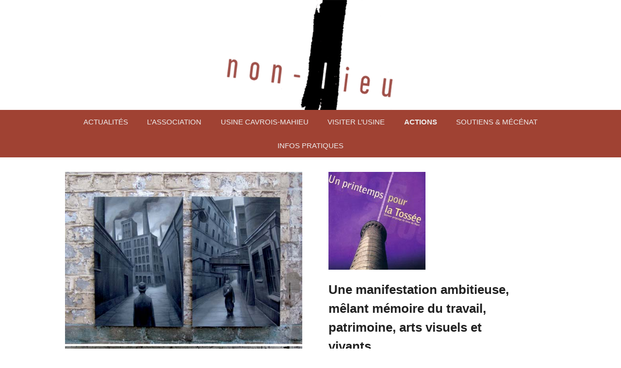

--- FILE ---
content_type: text/html; charset=UTF-8
request_url: https://non-lieu.fr/category/actions/un-printemps-pour-la-tossee
body_size: 10825
content:
<!DOCTYPE html>
<!--[if IE 6]>
<html id="ie6"  xmlns:fb="http://ogp.me/ns/fb#" xmlns:og="http://ogp.me/ns#" lang="fr-FR">
<![endif]-->
<!--[if IE 7]>
<html id="ie7"  xmlns:fb="http://ogp.me/ns/fb#" xmlns:og="http://ogp.me/ns#" lang="fr-FR">
<![endif]-->
<!--[if IE 8]>
<html id="ie8"  xmlns:fb="http://ogp.me/ns/fb#" xmlns:og="http://ogp.me/ns#" lang="fr-FR">
<![endif]-->
<!--[if !(IE 6) | !(IE 7) | !(IE 8)  ]><!-->
<html  xmlns:fb="http://ogp.me/ns/fb#" xmlns:og="http://ogp.me/ns#" lang="fr-FR">
<!--<![endif]-->
<head>
<meta charset="UTF-8" />
<meta name="viewport" content="width=device-width" />
<title>Un printemps pour la Tossée | Le Non-Lieu</title>
<meta http-equiv="Content-Type" content="text/html; charset=iso-8859-1">
<meta name="Description" content="Le Non-Lieu, Patrimoine, Cr&eacute;ation contemporaine" />
<meta name="Identifier-URL" content="http://non-lieu.fr" />
<meta http-equiv="Content-Type" content="text/html; charset=UTF-8" />
<meta name="google-site-verification" content="QBoWBqGHX28X3izAhqC3RXYroKNOdFTWDaadZLomi3A" />
<meta name="viewport" content="width=device-width, initial-scale=1, maximum-scale=1">
<link rel="canonical" href="http://non-lieu.fr" />
<link rel="shortcut icon" type="image/x-icon" href="http://www.non-lieu.fr/favicon.ico" />
<link rel="icon" href="http://www.non-lieu.fr/favicon.png" type="image/png">
<link rel="profile" href="http://gmpg.org/xfn/11" />
<link rel="stylesheet" type="text/css" media="all" href="https://non-lieu.fr/wp-content/themes/nonlieu/style.css" />
<link rel="pingback" href="https://non-lieu.fr/xmlrpc.php" />
<!--[if lt IE 9]>
<script src="https://non-lieu.fr/wp-content/themes/nonlieu/js/html5.js" type="text/javascript"></script>
<![endif]-->
<link rel='dns-prefetch' href='//s.w.org' />
<link rel="alternate" type="application/rss+xml" title="Le Non-Lieu &raquo; Flux" href="https://non-lieu.fr/feed" />
<link rel="alternate" type="application/rss+xml" title="Le Non-Lieu &raquo; Flux de la catégorie Un printemps pour la Tossée" href="https://non-lieu.fr/category/actions/un-printemps-pour-la-tossee/feed" />
		<script type="text/javascript">
			window._wpemojiSettings = {"baseUrl":"https:\/\/s.w.org\/images\/core\/emoji\/11.2.0\/72x72\/","ext":".png","svgUrl":"https:\/\/s.w.org\/images\/core\/emoji\/11.2.0\/svg\/","svgExt":".svg","source":{"concatemoji":"https:\/\/non-lieu.fr\/wp-includes\/js\/wp-emoji-release.min.js?ver=5.1.21"}};
			!function(e,a,t){var n,r,o,i=a.createElement("canvas"),p=i.getContext&&i.getContext("2d");function s(e,t){var a=String.fromCharCode;p.clearRect(0,0,i.width,i.height),p.fillText(a.apply(this,e),0,0);e=i.toDataURL();return p.clearRect(0,0,i.width,i.height),p.fillText(a.apply(this,t),0,0),e===i.toDataURL()}function c(e){var t=a.createElement("script");t.src=e,t.defer=t.type="text/javascript",a.getElementsByTagName("head")[0].appendChild(t)}for(o=Array("flag","emoji"),t.supports={everything:!0,everythingExceptFlag:!0},r=0;r<o.length;r++)t.supports[o[r]]=function(e){if(!p||!p.fillText)return!1;switch(p.textBaseline="top",p.font="600 32px Arial",e){case"flag":return s([55356,56826,55356,56819],[55356,56826,8203,55356,56819])?!1:!s([55356,57332,56128,56423,56128,56418,56128,56421,56128,56430,56128,56423,56128,56447],[55356,57332,8203,56128,56423,8203,56128,56418,8203,56128,56421,8203,56128,56430,8203,56128,56423,8203,56128,56447]);case"emoji":return!s([55358,56760,9792,65039],[55358,56760,8203,9792,65039])}return!1}(o[r]),t.supports.everything=t.supports.everything&&t.supports[o[r]],"flag"!==o[r]&&(t.supports.everythingExceptFlag=t.supports.everythingExceptFlag&&t.supports[o[r]]);t.supports.everythingExceptFlag=t.supports.everythingExceptFlag&&!t.supports.flag,t.DOMReady=!1,t.readyCallback=function(){t.DOMReady=!0},t.supports.everything||(n=function(){t.readyCallback()},a.addEventListener?(a.addEventListener("DOMContentLoaded",n,!1),e.addEventListener("load",n,!1)):(e.attachEvent("onload",n),a.attachEvent("onreadystatechange",function(){"complete"===a.readyState&&t.readyCallback()})),(n=t.source||{}).concatemoji?c(n.concatemoji):n.wpemoji&&n.twemoji&&(c(n.twemoji),c(n.wpemoji)))}(window,document,window._wpemojiSettings);
		</script>
		<style type="text/css">
img.wp-smiley,
img.emoji {
	display: inline !important;
	border: none !important;
	box-shadow: none !important;
	height: 1em !important;
	width: 1em !important;
	margin: 0 .07em !important;
	vertical-align: -0.1em !important;
	background: none !important;
	padding: 0 !important;
}
</style>
	<link rel='stylesheet' id='wp-block-library-css'  href='https://non-lieu.fr/wp-includes/css/dist/block-library/style.min.css?ver=5.1.21' type='text/css' media='all' />
<link rel='stylesheet' id='lightboxStyle-css'  href='https://non-lieu.fr/wp-content/plugins/lightbox-plus/css/shadowed/colorbox.min.css?ver=2.7.2' type='text/css' media='screen' />
<script type='text/javascript' src='https://non-lieu.fr/wp-includes/js/jquery/jquery.js?ver=1.12.4'></script>
<script type='text/javascript' src='https://non-lieu.fr/wp-includes/js/jquery/jquery-migrate.min.js?ver=1.4.1'></script>
<link rel='https://api.w.org/' href='https://non-lieu.fr/wp-json/' />
<link rel="EditURI" type="application/rsd+xml" title="RSD" href="https://non-lieu.fr/xmlrpc.php?rsd" />
<link rel="wlwmanifest" type="application/wlwmanifest+xml" href="https://non-lieu.fr/wp-includes/wlwmanifest.xml" /> 
<meta name="generator" content="WordPress 5.1.21" />
<script>/* <![CDATA[ */ portfolio_slideshow = { options : {"psHash":"false","psLoader":"false"}, slideshows : new Array() }; /* ]]> */</script><meta property='og:site_name' content='Le Non-Lieu' />
<meta property='fb:app_id' content='324478367646201' />
<meta property='og:locale' content='fr_FR' />
<style data-context="foundation-flickity-css">/*! Flickity v2.0.2
http://flickity.metafizzy.co
---------------------------------------------- */.flickity-enabled{position:relative}.flickity-enabled:focus{outline:0}.flickity-viewport{overflow:hidden;position:relative;height:100%}.flickity-slider{position:absolute;width:100%;height:100%}.flickity-enabled.is-draggable{-webkit-tap-highlight-color:transparent;tap-highlight-color:transparent;-webkit-user-select:none;-moz-user-select:none;-ms-user-select:none;user-select:none}.flickity-enabled.is-draggable .flickity-viewport{cursor:move;cursor:-webkit-grab;cursor:grab}.flickity-enabled.is-draggable .flickity-viewport.is-pointer-down{cursor:-webkit-grabbing;cursor:grabbing}.flickity-prev-next-button{position:absolute;top:50%;width:44px;height:44px;border:none;border-radius:50%;background:#fff;background:hsla(0,0%,100%,.75);cursor:pointer;-webkit-transform:translateY(-50%);transform:translateY(-50%)}.flickity-prev-next-button:hover{background:#fff}.flickity-prev-next-button:focus{outline:0;box-shadow:0 0 0 5px #09f}.flickity-prev-next-button:active{opacity:.6}.flickity-prev-next-button.previous{left:10px}.flickity-prev-next-button.next{right:10px}.flickity-rtl .flickity-prev-next-button.previous{left:auto;right:10px}.flickity-rtl .flickity-prev-next-button.next{right:auto;left:10px}.flickity-prev-next-button:disabled{opacity:.3;cursor:auto}.flickity-prev-next-button svg{position:absolute;left:20%;top:20%;width:60%;height:60%}.flickity-prev-next-button .arrow{fill:#333}.flickity-page-dots{position:absolute;width:100%;bottom:-25px;padding:0;margin:0;list-style:none;text-align:center;line-height:1}.flickity-rtl .flickity-page-dots{direction:rtl}.flickity-page-dots .dot{display:inline-block;width:10px;height:10px;margin:0 8px;background:#333;border-radius:50%;opacity:.25;cursor:pointer}.flickity-page-dots .dot.is-selected{opacity:1}</style>	<style>
		/* Link color */
		a,
		#site-title a:focus,
		#site-title a:hover,
		#site-title a:active,
		.entry-title a:hover,
		.entry-title a:focus,
		.entry-title a:active,
		.widget_twentyeleven_ephemera .comments-link a:hover,
		section.recent-posts .other-recent-posts a[rel="bookmark"]:hover,
		section.recent-posts .other-recent-posts .comments-link a:hover,
		.format-image footer.entry-meta a:hover,
		#site-generator a:hover {
			color: #0a0a0a;
		}
		section.recent-posts .other-recent-posts .comments-link a:hover {
			border-color: #0a0a0a;
		}
		article.feature-image.small .entry-summary p a:hover,
		.entry-header .comments-link a:hover,
		.entry-header .comments-link a:focus,
		.entry-header .comments-link a:active,
		.feature-slider a.active {
			background-color: #0a0a0a;
		}
	</style>
<link rel="icon" href="https://non-lieu.fr/wp-content/uploads/2022/10/cropped-Logo-site-32x32.jpg" sizes="32x32" />
<link rel="icon" href="https://non-lieu.fr/wp-content/uploads/2022/10/cropped-Logo-site-192x192.jpg" sizes="192x192" />
<link rel="apple-touch-icon-precomposed" href="https://non-lieu.fr/wp-content/uploads/2022/10/cropped-Logo-site-180x180.jpg" />
<meta name="msapplication-TileImage" content="https://non-lieu.fr/wp-content/uploads/2022/10/cropped-Logo-site-270x270.jpg" />
<style>.ios7.web-app-mode.has-fixed header{ background-color: rgba(132,46,27,.88);}</style>		<style type="text/css" id="wp-custom-css">
			/*Règles générales de mise en forme des articles de type bientravaille */
.bientravaille ul strong{
     background-color: grey;
     color: white;
     padding: 2px 5px 
}
 .bientravaille ul {
     list-style-type:none;
}
 .bientravaille ul ul li::before{
     content:"> ";
}
 .bientravaille h2{
     font-size:25px;
     text-transform: uppercase;
     color: #204060;
     line-height:32px;
}
 .bientravaille p{
     font-size:20px;
     color: #204060;
}
 .bientravaille>ul {
     margin:0 
}
 .bientravaille>ul>li {
     padding-bottom:4px 
}
 .bientravaille ul ul {
     margin-bottom: 10px 
}
 
/*Règles spécifiques de mise en forme de l'article de type bientravaille spécifique 2018 */
.bientravaille.bt2018 ul strong{
     background-color: orange;
     color: white;
     padding: 2px 5px 
}

/*Règles générales de mise en forme des articles de type Roubezbal */
.roubezbal initiation h6{
     background-color: #74aea0;
     color: white;
     padding: 2px 5px;
		display:inline;
	line-height: 4em;
}
.roubezbal initiation p{
     margin-bottom: 10px;
}

.roubezbal h3{
     color: #74aea0;
     font-size: 34px;
     font-weight: bold;
     letter-spacing: 0;
}
 .roubezbal h3 span{
     color: #000;
}
 .roubezbal h4{
     font-size: 20px;
     font-weight: bold;
}
 .roubezbal h5{
     font-size: 23px;
}
 .roubezbal section{
     margin-top: 20px;
}
 .roubezbal article{
     margin-bottom: 10px;
     padding: 0 20px;
}
 .roubezbal article h6{
     font-size: 16px;
     font-weight: bold;
     line-height: 1em;
     border-left: 10px solid #74aea0;
     padding: 0;
     padding-left: 4px;
     margin-bottom: 14px;
}
.roubezbal tarif {
     font-size: 20px;
     font-weight: bold;
}
 .roubezbal p.historique{
     color: #74aea0;
}

/*Règles générales de mise en forme des articles de type PARCOURS CROISÉS */

.parcourscroises h4{
	   color: #d82c88;
	   font-size: 20px;
     font-weight: bold;
	margin-bottom: 25px;
}

.parcourscroises h5{
     font-size: 20px;
     font-weight: bold;
     line-height: 1em;
     border-left: 10px solid #d82c88;
	   padding: 0;
     padding-left: 4px;
     margin-bottom: 14px;
}

.parcourscroises p.info{
     color: grey;
}

/*Règles générales de mise en forme des articles de type Muder */

.murder h2{
	font-size: 29px;
	background-color: #adbcb5;
     color: white;
     padding: 2px 5px;
		display:inline;
	line-height: 1em;
	
	}

.murder h3{
     color: #adbcb5;
	font-size: 10px;
	
	}

.murder h4 {
	font-size: 20px;
	
	}

.murder h4 span{
     color: #7d325f;
	font-size: 20px;
	}

.murder h5 {
	font-size: 16px;
	}

.murder h5 span {
	color: #7d325f;
	}

 .murder ul {
   list-style-type:none;
	 color: #7d325f;
	 font-weight: bold;
}


/*Règles générales de mise en forme des articles de type programme BDT */

.programmeBDT h2{
	display: inline;
	border-bottom: 3px dotted;
     color: #223d6a;
     font-size: 44px;
     font-weight: bold;
     letter-spacing: 0;
}

.programmeBDT h3{
     background-color: #b9bb0e;
     color: white;
     padding: 1px 4px;
		display:inline;
	line-height: 3em;
	 font-size: 15px;
   font-weight: bold;
}

 .programmeBDT h4{
	 color: #dd2815;
     font-size: 14px;
     font-weight: bold;
     line-height: 1em;
     border-left: 10px solid #dd2815;
     padding: 0;
     padding-left: 4px;
     margin-bottom: 14px;
}

.programmeBDT p{
	 font-size: 13px;
}

 .programmeBDT span{
	 color: #dd2815;
}

/*Règles générales de mise en forme des articles de type article BDT */

.articleBDT h2{
color: #dd2815;
font-size: 26px;
font-weight: bold;
line-height: 1em;
}

.articleBDT h5{
	line-height: 0em;
}

.articleBDT intro{
     color: #223d6a;
	}

.articleBDT intro strong{
font-size: 18px;
	}

.articleBDT h4{
color: #dd2815;
font-size: 15px;
font-weight: bold;
}
	
.articleBDT li strong{
     background-color: #b9bb0e;
     color: white;
     padding: 1px 4px;
		display:inline;
		 font-size: 15px;
}

.articleBDT li {
	 font-size: 13px;
}

.articleBDT li span{
     color: #b9bb0e;
font-size: 16px;
font-weight: bold;
}

.articleBDT resa{
	 font-size: 12px;
}

.articleBDT span{
color: #dd2815;
font-size: 15px;
font-weight: bold;
}

.articleBDT bailleul{
color: #b9bb0e;
text-align: center;
}

.articleBDT bailleul span{
color: #b9bb0e;
	font-weight: bold;
	font-size: 18px;
}

/*Règles générales de mise en forme des articles de type programme BDT 2018 */

.programmeBDT2018 h2{
	display: inline;
	border-bottom: 3px dotted;
     color: #223d6a;
     font-size: 44px;
     font-weight: bold;
     letter-spacing: 0;
}

.programmeBDT2018 h3{
     background-color: #f7ac6e;
     color: white;
     padding: 1px 4px;
		display:inline;
	line-height: 3em;
	 font-size: 15px;
   font-weight: bold;
}

 .programmeBDT2018 h4{
	 color: #dd2815;
     font-size: 14px;
     font-weight: bold;
     line-height: 1em;
     border-left: 10px solid #dd2815;
     padding: 0;
     padding-left: 4px;
     margin-bottom: 14px;
}

.programmeBDT2018 p{
	 font-size: 13px;
}

.programmeBDT2018 span{
     color: #f7ac6e;
	 font-size: 15px;
   font-weight: bold;
}

.programmeBDT2018 h5 p{
     color: #f7ac6e;
	font-size: 14px;
}

.programmeBDT2018 programmesuite{
	display: inline;
	border-bottom: 2.5px dotted;
     color: #223d6a;
     font-size: 24px;
     font-weight: bold;
     letter-spacing: 0;
}

.programmeBDT2018 pdf{
	 color: #dd2815; 
}

/*Règles générales de mise en forme des articles de type article BDT 2018 */

.articleBDT2018 h2{
color: #dd2815;
font-size: 26px;
font-weight: bold;
line-height: 1em;
}

.articleBDT2018 h5{
	line-height: 0em;
}

.articleBDT2018 intro{
     color: #223d6a;
	}

.articleBDT2018 intro strong{
font-size: 18px;
	}

.articleBDT2018 h4{
color: #dd2815;
font-size: 15px;
font-weight: bold;
}
	
.articleBDT2018 li strong{
     background-color: #f7ac6e;
     color: white;
     padding: 1px 4px;
		display:inline;
	 font-size: 15px;
}

.articleBDT2018 li {
	 font-size: 13px;
}

.articleBDT2018 li span{
     color: #f7ac6e;
font-size: 16px;
font-weight: bold;
}

.articleBDT2018 resa{
	 font-size: 12px;
}

.articleBDT2018 span{
color: #dd2815;
font-size: 15px;
font-weight: bold;
}


/*Règles générales de mise en forme des articles de type programme BDT 2017 */

.programmeBDT2017 h2{
	display: inline;
	border-bottom: 3px dotted;
     color: #403787;
     font-size: 44px;
     font-weight: bold;
     letter-spacing: 0;
}

.programmeBDT2017 h3{
     background-color: #e3d84b;
     color: white;
     padding: 1px 4px;
		display:inline;
	line-height: 3em;
	 font-size: 15px;
   font-weight: bold;
}

 .programmeBDT2017 h4{
	 color: #dd2815;
     font-size: 14px;
     font-weight: bold;
     line-height: 1em;
     border-left: 10px solid #dd2815;
     padding: 0;
     padding-left: 4px;
     margin-bottom: 14px;
}

.programmeBDT2017 p{
	 font-size: 13px;
}

.programmeBDT2017 span{
     color: #f7ac6e;
	 font-size: 15px;
   font-weight: bold;
}

.programmeBDT2017 h5 p{
     color: #f7ac6e;
	font-size: 14px;
}

.programmeBDT2017 programmesuite{
	display: inline;
	border-bottom: 2.5px dotted;
     color: #223d6a;
     font-size: 24px;
     font-weight: bold;
     letter-spacing: 0;
}

.programmeBDT2017 pdf{
	 color: #dd2815; 
}

/*Règles générales de mise en forme des articles de type article BDT 2017 */

.articleBDT2017 h2{
color: #dd2815;
font-size: 26px;
font-weight: bold;
line-height: 1em;
}

.articleBDT2017 h5{
	line-height: 0em;
}

.articleBDT2017 intro{
     color: #223d6a;
	}

.articleBDT2017 intro strong{
font-size: 18px;
	}

.articleBDT2017 h4{
color: #dd2815;
font-size: 15px;
font-weight: bold;
}
	
.articleBDT2017 li strong{
     background-color: #e3d84b;
     color: white;
     padding: 1px 4px;
		display:inline;
	 font-size: 15px;
}

.articleBDT2017 li {
	 font-size: 13px;
}

.articleBDT2017 li span{
     color: #e3d84b;
font-size: 16px;
font-weight: bold;
}

.articleBDT2017 resa{
	 font-size: 12px;
}

.articleBDT2017 span{
color: #dd2815;
font-size: 15px;
font-weight: bold;
}

/*Règles générales de mise en forme des articles de type nuitdesarts */

.nuitdesarts h3{
     color: #DB9E2D;
	 font-size: 28px;
   font-weight: bold;
	line-height: 1.5em;
}
.nuitdesarts h3 span {
     color: #DB9E2D;
	 font-size: 38px;
   font-weight: bold;
		line-height: 1.5em;
}
.nuitdesarts h4{
     color: #DB9E2D;
	 font-size: 15px;
	display: inline;
	padding: 8px 0px;
	border-bottom: 2px dotted;
	letter-spacing: 0.75px;
}
.nuitdesarts h5{
     color: #DB9E2D;
	 font-size: 25px;
	font-weight: bold;
	line-height: 3em;
}
.nuitdesarts li{
	font-weight: bold;
}
.nuitdesarts li span{
	color: #DB9E2D;
}
.nuitdesarts p.artistes{
	font-weight: bold;
}

/*Règles générales de mise en forme des articles de type programme BDT 2021 */

.programmeBDT2021 h2{
	display: inline;
	border-bottom: 3px dotted;
     color: #3d63ac;
     font-size: 44px;
     font-weight: bold;
     letter-spacing: 0;
}

.programmeBDT2021 h3{
     background-color: #bcb9b9;
     color: white;
     padding: 1px 4px;
		display:inline;
	line-height: 3em;
	 font-size: 15px;
   font-weight: bold;

}

 .programmeBDT2021 h4{
	 color: #c16755;
     font-size: 14px;
     font-weight: bold;
     line-height: 1em;
     border-left: 10px solid #c16755;
     padding: 0;
     padding-left: 4px;
     margin-bottom: 0px;
}

.programmeBDT2021 p{
	 font-size: 13px;
}

.programmeBDT2021 span{
     color: #f7ac6e;
	 font-size: 15px;
   font-weight: bold;
}

.programmeBDT2021 h5 {
     color: #c16755;
	font-size: 14px;
	margin-top: 0;
}

.programmeBDT2021 programmesuite{
	display: inline;
	border-bottom: 2.5px dotted;
     color: #223d6a;
     font-size: 24px;
     font-weight: bold;
     letter-spacing: 0;
}

.programmeBDT2021 pdf{
	 color: #dd2815; 
}
/* publication des médias sans bordures */

img[class*="align"], img[class*="wp-image-"], #content .gallery .gallery-icon img {
    border: 0px solid #ddd;
    padding: 6px;
}
/*Règles générales de mise en forme des articles de type programme BDT 2022 */

.programmeBDT2022 h2{
	display: inline;
	border-bottom: 3px dotted;
     color: #BF544B;
     font-size: 44px;
     font-weight: bold;
     letter-spacing: 0;
}

.programmeBDT2022 h3{
     background-color: #335AA6 ;
     color: white;
     padding: 1px 4px;
		display:inline;
	line-height: 3em;
	 font-size: 15px;
   font-weight: bold;

}

 .programmeBDT2022 h4{
	 color: #F24130;
     font-size: 14px;
     font-weight: bold;
     line-height: 1em;
     border-left: 10px solid #F24130;
     padding: 0;
     padding-left: 4px;
     margin-bottom: 0px;
}

.programmeBDT2022 p{
	 font-size: 13px;
}

.programmeBDT2022 span{
     color: #f7ac6e;
	 font-size: 15px;
   font-weight: bold;
}

.programmeBDT2022 h5 {
     color: #F24130;
	font-size: 14px;
	margin-top: 0;
}

.programmeBDT2022 programmesuite{
	display: inline;
	border-bottom: 2.5px dotted;
     color: #223d6a;
     font-size: 24px;
     font-weight: bold;
     letter-spacing: 0;
}

.programmeBDT2022 pdf{
	 color: #dd2815; 
}
.entry-meta { display: none; }		</style>
		</head>

<body class="archive category category-un-printemps-pour-la-tossee category-28 two-column right-sidebar">
<script src="http://code.jquery.com/jquery-latest.js"></script>
<div id="page" class="hfeed">
	<a href="https://non-lieu.fr">
<div id="logocontainer"><div id="logo"></div></div>
<div id="logoimagecontainer"><img src="http://non-lieu.fr/wp-content/themes/nonlieu/images/logo.jpg" id="logoimage" width="100%" /></div></a>
	<header id="branding" role="banner">

			
<div id="menumobile">
			<div class="menu-menu-container"><ul id="menu-menu" class="menu"><li id="menu-item-1394" class="menu-item menu-item-type-custom menu-item-object-custom menu-item-home menu-item-1394"><a href="http://non-lieu.fr">Actualités</a></li>
<li id="menu-item-1392" class="menu-item menu-item-type-post_type menu-item-object-page menu-item-1392"><a href="https://non-lieu.fr/lassociation">L&rsquo;association</a></li>
<li id="menu-item-1384" class="menu-item menu-item-type-custom menu-item-object-custom menu-item-has-children menu-item-1384"><a href="#">Usine Cavrois-Mahieu</a>
<ul class="sub-menu">
	<li id="menu-item-1352" class="menu-item menu-item-type-post_type menu-item-object-page menu-item-1352"><a href="https://non-lieu.fr/historique-et-presentation-des-batiments">Historique et présentation des bâtiments</a></li>
	<li id="menu-item-1378" class="menu-item menu-item-type-post_type menu-item-object-page menu-item-1378"><a href="https://non-lieu.fr/les-ateliers">Les ateliers d&rsquo;artistes</a></li>
</ul>
</li>
<li id="menu-item-24035" class="menu-item menu-item-type-post_type menu-item-object-page menu-item-24035"><a href="https://non-lieu.fr/visiter-lusine">Visiter l&rsquo;usine</a></li>
<li id="menu-item-1385" class="menu-item menu-item-type-custom menu-item-object-custom current-menu-ancestor menu-item-has-children menu-item-1385"><a href="#">Actions</a>
<ul class="sub-menu">
	<li id="menu-item-6651" class="menu-item menu-item-type-taxonomy menu-item-object-category menu-item-has-children menu-item-6651"><a href="https://non-lieu.fr/category/actions/a-lusine-cavrois-mahieu">À l&rsquo;usine Cavrois-Mahieu</a>
	<ul class="sub-menu">
		<li id="menu-item-6654" class="menu-item menu-item-type-taxonomy menu-item-object-category menu-item-has-children menu-item-6654"><a href="https://non-lieu.fr/category/actions/a-lusine-cavrois-mahieu/evenements-reguliers">Évènements réguliers</a>
		<ul class="sub-menu">
			<li id="menu-item-27117" class="menu-item menu-item-type-taxonomy menu-item-object-category menu-item-27117"><a href="https://non-lieu.fr/category/actions/a-lusine-cavrois-mahieu/banquet-des-cheminees">Banquet des cheminées</a></li>
			<li id="menu-item-1546" class="menu-item menu-item-type-taxonomy menu-item-object-category menu-item-1546"><a href="https://non-lieu.fr/category/small-is-beautiful">Small is beautiful</a></li>
			<li id="menu-item-1372" class="menu-item menu-item-type-taxonomy menu-item-object-category menu-item-1372"><a href="https://non-lieu.fr/category/portes-ouvertes-d-ateliers">Portes ouvertes d&rsquo;ateliers</a></li>
			<li id="menu-item-5539" class="menu-item menu-item-type-taxonomy menu-item-object-category menu-item-5539"><a href="https://non-lieu.fr/category/the-littleroubezbal">The littleroubézbal</a></li>
			<li id="menu-item-21705" class="menu-item menu-item-type-taxonomy menu-item-object-category menu-item-21705"><a href="https://non-lieu.fr/category/actions/a-lusine-cavrois-mahieu/evenements-reguliers/festival-de-la-boulette">Festival de la boulette</a></li>
			<li id="menu-item-6655" class="menu-item menu-item-type-taxonomy menu-item-object-category menu-item-6655"><a href="https://non-lieu.fr/category/actions/journees-du-patrimoine">Journées du patrimoine</a></li>
			<li id="menu-item-6332" class="menu-item menu-item-type-taxonomy menu-item-object-category menu-item-6332"><a href="https://non-lieu.fr/category/tour-de-chauffe">Tour de chauffe</a></li>
		</ul>
</li>
		<li id="menu-item-6653" class="menu-item menu-item-type-taxonomy menu-item-object-category menu-item-6653"><a href="https://non-lieu.fr/category/actions/a-lusine-cavrois-mahieu/au-gre-des-rencontres">Au gré des rencontres</a></li>
	</ul>
</li>
	<li id="menu-item-6652" class="menu-item menu-item-type-taxonomy menu-item-object-category current-menu-ancestor menu-item-has-children menu-item-6652"><a href="https://non-lieu.fr/category/actions/hors-les-murs">Hors les murs</a>
	<ul class="sub-menu">
		<li id="menu-item-1363" class="menu-item menu-item-type-taxonomy menu-item-object-category menu-item-1363"><a href="https://non-lieu.fr/category/actions/les-beffrois-du-travail">Les Beffrois du Travail</a></li>
		<li id="menu-item-1361" class="menu-item menu-item-type-taxonomy menu-item-object-category menu-item-1361"><a href="https://non-lieu.fr/category/actions/journees-du-patrimoine">Journées du patrimoine</a></li>
		<li id="menu-item-1362" class="menu-item menu-item-type-taxonomy menu-item-object-category menu-item-1362"><a href="https://non-lieu.fr/category/actions/les-v-r-a-c">Les « V.R.A.C »</a></li>
		<li id="menu-item-7293" class="menu-item menu-item-type-taxonomy menu-item-object-category menu-item-7293"><a href="https://non-lieu.fr/category/actions/hors-les-murs/experiences-urbaines">Expériences Urbaines</a></li>
		<li id="menu-item-8415" class="menu-item menu-item-type-taxonomy menu-item-object-category menu-item-8415"><a href="https://non-lieu.fr/category/actions/hors-les-murs/la-villa-cavrois">La Villa Cavrois</a></li>
		<li id="menu-item-6255" class="menu-item menu-item-type-taxonomy menu-item-object-category menu-item-6255"><a href="https://non-lieu.fr/category/le-monde-illustre">Le Monde Illustré</a></li>
		<li id="menu-item-6580" class="menu-item menu-item-type-taxonomy menu-item-object-category current-menu-ancestor current-menu-parent menu-item-has-children menu-item-6580"><a href="https://non-lieu.fr/category/actions/actions-passees">Actions passées</a>
		<ul class="sub-menu">
			<li id="menu-item-2539" class="menu-item menu-item-type-taxonomy menu-item-object-category menu-item-2539"><a href="https://non-lieu.fr/category/actions/sous-les-etoiles-exactement">Sous les étoiles exactement</a></li>
			<li id="menu-item-2538" class="menu-item menu-item-type-taxonomy menu-item-object-category menu-item-2538"><a href="https://non-lieu.fr/category/actions/ctu">CTU</a></li>
			<li id="menu-item-1360" class="menu-item menu-item-type-taxonomy menu-item-object-category menu-item-1360"><a href="https://non-lieu.fr/category/actions/esprit-costard">Esprit Costard</a></li>
			<li id="menu-item-1358" class="menu-item menu-item-type-taxonomy menu-item-object-category menu-item-1358"><a href="https://non-lieu.fr/category/actions/carnaval-de-roubaix">Carnaval de Roubaix</a></li>
			<li id="menu-item-1364" class="menu-item menu-item-type-taxonomy menu-item-object-category menu-item-1364"><a href="https://non-lieu.fr/category/actions/les-fenetres-qui-parlent">Les fenêtres qui parlent</a></li>
			<li id="menu-item-1365" class="menu-item menu-item-type-taxonomy menu-item-object-category menu-item-1365"><a href="https://non-lieu.fr/category/actions/les-rendez-vous-du-canal">Les rendez-vous du canal</a></li>
			<li id="menu-item-1366" class="menu-item menu-item-type-taxonomy menu-item-object-category menu-item-1366"><a href="https://non-lieu.fr/category/actions/terra-incognita">Terra Incognita</a></li>
			<li id="menu-item-1367" class="menu-item menu-item-type-taxonomy menu-item-object-category current-menu-item menu-item-1367"><a href="https://non-lieu.fr/category/actions/un-printemps-pour-la-tossee" aria-current="page">Un printemps pour la Tossée</a></li>
			<li id="menu-item-1359" class="menu-item menu-item-type-taxonomy menu-item-object-category menu-item-1359"><a href="https://non-lieu.fr/category/actions/cheminees-totems-roubaisiens">Cheminées : Totems roubaisiens</a></li>
			<li id="menu-item-1357" class="menu-item menu-item-type-taxonomy menu-item-object-category menu-item-1357"><a href="https://non-lieu.fr/category/actions/autres-manifestations">Autres manifestations</a></li>
		</ul>
</li>
	</ul>
</li>
	<li id="menu-item-25660" class="menu-item menu-item-type-post_type menu-item-object-post menu-item-25660"><a href="https://non-lieu.fr/ilovefactorychimneys-org">I LOVE FACTORY CHIMNEYS</a></li>
	<li id="menu-item-3836" class="menu-item menu-item-type-post_type menu-item-object-page menu-item-3836"><a href="https://non-lieu.fr/editions">Editions</a></li>
</ul>
</li>
<li id="menu-item-1393" class="menu-item menu-item-type-post_type menu-item-object-page menu-item-1393"><a href="https://non-lieu.fr/financeurs">Soutiens &#038; mécénat</a></li>
<li id="menu-item-1351" class="menu-item menu-item-type-post_type menu-item-object-page menu-item-1351"><a href="https://non-lieu.fr/contact">Infos pratiques</a></li>
</ul></div>			</div>
			<nav id="access" role="navigation">
				<h3 class="assistive-text">Menu principal</h3>
								<div class="skip-link"><a class="assistive-text" href="#content" title="Aller au contenu principal">Aller au contenu principal</a></div>
				<div class="skip-link"><a class="assistive-text" href="#secondary" title="Aller au contenu secondaire">Aller au contenu secondaire</a></div>
								<div class="menu-menu-container"><ul id="menu-menu-1" class="menu"><li class="menu-item menu-item-type-custom menu-item-object-custom menu-item-home menu-item-1394"><a href="http://non-lieu.fr">Actualités</a></li>
<li class="menu-item menu-item-type-post_type menu-item-object-page menu-item-1392"><a href="https://non-lieu.fr/lassociation">L&rsquo;association</a></li>
<li class="menu-item menu-item-type-custom menu-item-object-custom menu-item-has-children menu-item-1384"><a href="#">Usine Cavrois-Mahieu</a>
<ul class="sub-menu">
	<li class="menu-item menu-item-type-post_type menu-item-object-page menu-item-1352"><a href="https://non-lieu.fr/historique-et-presentation-des-batiments">Historique et présentation des bâtiments</a></li>
	<li class="menu-item menu-item-type-post_type menu-item-object-page menu-item-1378"><a href="https://non-lieu.fr/les-ateliers">Les ateliers d&rsquo;artistes</a></li>
</ul>
</li>
<li class="menu-item menu-item-type-post_type menu-item-object-page menu-item-24035"><a href="https://non-lieu.fr/visiter-lusine">Visiter l&rsquo;usine</a></li>
<li class="menu-item menu-item-type-custom menu-item-object-custom current-menu-ancestor menu-item-has-children menu-item-1385"><a href="#">Actions</a>
<ul class="sub-menu">
	<li class="menu-item menu-item-type-taxonomy menu-item-object-category menu-item-has-children menu-item-6651"><a href="https://non-lieu.fr/category/actions/a-lusine-cavrois-mahieu">À l&rsquo;usine Cavrois-Mahieu</a>
	<ul class="sub-menu">
		<li class="menu-item menu-item-type-taxonomy menu-item-object-category menu-item-has-children menu-item-6654"><a href="https://non-lieu.fr/category/actions/a-lusine-cavrois-mahieu/evenements-reguliers">Évènements réguliers</a>
		<ul class="sub-menu">
			<li class="menu-item menu-item-type-taxonomy menu-item-object-category menu-item-27117"><a href="https://non-lieu.fr/category/actions/a-lusine-cavrois-mahieu/banquet-des-cheminees">Banquet des cheminées</a></li>
			<li class="menu-item menu-item-type-taxonomy menu-item-object-category menu-item-1546"><a href="https://non-lieu.fr/category/small-is-beautiful">Small is beautiful</a></li>
			<li class="menu-item menu-item-type-taxonomy menu-item-object-category menu-item-1372"><a href="https://non-lieu.fr/category/portes-ouvertes-d-ateliers">Portes ouvertes d&rsquo;ateliers</a></li>
			<li class="menu-item menu-item-type-taxonomy menu-item-object-category menu-item-5539"><a href="https://non-lieu.fr/category/the-littleroubezbal">The littleroubézbal</a></li>
			<li class="menu-item menu-item-type-taxonomy menu-item-object-category menu-item-21705"><a href="https://non-lieu.fr/category/actions/a-lusine-cavrois-mahieu/evenements-reguliers/festival-de-la-boulette">Festival de la boulette</a></li>
			<li class="menu-item menu-item-type-taxonomy menu-item-object-category menu-item-6655"><a href="https://non-lieu.fr/category/actions/journees-du-patrimoine">Journées du patrimoine</a></li>
			<li class="menu-item menu-item-type-taxonomy menu-item-object-category menu-item-6332"><a href="https://non-lieu.fr/category/tour-de-chauffe">Tour de chauffe</a></li>
		</ul>
</li>
		<li class="menu-item menu-item-type-taxonomy menu-item-object-category menu-item-6653"><a href="https://non-lieu.fr/category/actions/a-lusine-cavrois-mahieu/au-gre-des-rencontres">Au gré des rencontres</a></li>
	</ul>
</li>
	<li class="menu-item menu-item-type-taxonomy menu-item-object-category current-menu-ancestor menu-item-has-children menu-item-6652"><a href="https://non-lieu.fr/category/actions/hors-les-murs">Hors les murs</a>
	<ul class="sub-menu">
		<li class="menu-item menu-item-type-taxonomy menu-item-object-category menu-item-1363"><a href="https://non-lieu.fr/category/actions/les-beffrois-du-travail">Les Beffrois du Travail</a></li>
		<li class="menu-item menu-item-type-taxonomy menu-item-object-category menu-item-1361"><a href="https://non-lieu.fr/category/actions/journees-du-patrimoine">Journées du patrimoine</a></li>
		<li class="menu-item menu-item-type-taxonomy menu-item-object-category menu-item-1362"><a href="https://non-lieu.fr/category/actions/les-v-r-a-c">Les « V.R.A.C »</a></li>
		<li class="menu-item menu-item-type-taxonomy menu-item-object-category menu-item-7293"><a href="https://non-lieu.fr/category/actions/hors-les-murs/experiences-urbaines">Expériences Urbaines</a></li>
		<li class="menu-item menu-item-type-taxonomy menu-item-object-category menu-item-8415"><a href="https://non-lieu.fr/category/actions/hors-les-murs/la-villa-cavrois">La Villa Cavrois</a></li>
		<li class="menu-item menu-item-type-taxonomy menu-item-object-category menu-item-6255"><a href="https://non-lieu.fr/category/le-monde-illustre">Le Monde Illustré</a></li>
		<li class="menu-item menu-item-type-taxonomy menu-item-object-category current-menu-ancestor current-menu-parent menu-item-has-children menu-item-6580"><a href="https://non-lieu.fr/category/actions/actions-passees">Actions passées</a>
		<ul class="sub-menu">
			<li class="menu-item menu-item-type-taxonomy menu-item-object-category menu-item-2539"><a href="https://non-lieu.fr/category/actions/sous-les-etoiles-exactement">Sous les étoiles exactement</a></li>
			<li class="menu-item menu-item-type-taxonomy menu-item-object-category menu-item-2538"><a href="https://non-lieu.fr/category/actions/ctu">CTU</a></li>
			<li class="menu-item menu-item-type-taxonomy menu-item-object-category menu-item-1360"><a href="https://non-lieu.fr/category/actions/esprit-costard">Esprit Costard</a></li>
			<li class="menu-item menu-item-type-taxonomy menu-item-object-category menu-item-1358"><a href="https://non-lieu.fr/category/actions/carnaval-de-roubaix">Carnaval de Roubaix</a></li>
			<li class="menu-item menu-item-type-taxonomy menu-item-object-category menu-item-1364"><a href="https://non-lieu.fr/category/actions/les-fenetres-qui-parlent">Les fenêtres qui parlent</a></li>
			<li class="menu-item menu-item-type-taxonomy menu-item-object-category menu-item-1365"><a href="https://non-lieu.fr/category/actions/les-rendez-vous-du-canal">Les rendez-vous du canal</a></li>
			<li class="menu-item menu-item-type-taxonomy menu-item-object-category menu-item-1366"><a href="https://non-lieu.fr/category/actions/terra-incognita">Terra Incognita</a></li>
			<li class="menu-item menu-item-type-taxonomy menu-item-object-category current-menu-item menu-item-1367"><a href="https://non-lieu.fr/category/actions/un-printemps-pour-la-tossee" aria-current="page">Un printemps pour la Tossée</a></li>
			<li class="menu-item menu-item-type-taxonomy menu-item-object-category menu-item-1359"><a href="https://non-lieu.fr/category/actions/cheminees-totems-roubaisiens">Cheminées : Totems roubaisiens</a></li>
			<li class="menu-item menu-item-type-taxonomy menu-item-object-category menu-item-1357"><a href="https://non-lieu.fr/category/actions/autres-manifestations">Autres manifestations</a></li>
		</ul>
</li>
	</ul>
</li>
	<li class="menu-item menu-item-type-post_type menu-item-object-post menu-item-25660"><a href="https://non-lieu.fr/ilovefactorychimneys-org">I LOVE FACTORY CHIMNEYS</a></li>
	<li class="menu-item menu-item-type-post_type menu-item-object-page menu-item-3836"><a href="https://non-lieu.fr/editions">Editions</a></li>
</ul>
</li>
<li class="menu-item menu-item-type-post_type menu-item-object-page menu-item-1393"><a href="https://non-lieu.fr/financeurs">Soutiens &#038; mécénat</a></li>
<li class="menu-item menu-item-type-post_type menu-item-object-page menu-item-1351"><a href="https://non-lieu.fr/contact">Infos pratiques</a></li>
</ul></div>			</nav>
	<!-- #access -->
<script src="http://non-lieu.fr/wp-content/themes/nonlieu/menus.js"></script>
	</header><!-- #branding -->


	<div id="main">

		<section id="primary" class="archives">
			<div id="content" role="main">

			
												
					
	<article id="post-630" class="post-630 post type-post status-publish format-standard has-post-thumbnail hentry category-un-printemps-pour-la-tossee">
		<header class="entry-header">
						<a href="https://non-lieu.fr/parcours-a-travers-le-site-et-les-oeuvres" title="Permalien vers Parcours à travers le site et les oeuvres&#8230;" rel="bookmark"><img src="https://non-lieu.fr/wp-content/uploads/2012/07/moncheaux-1.jpg" /></a>
			<h1 class="entry-title"><a href="https://non-lieu.fr/parcours-a-travers-le-site-et-les-oeuvres" title="Permalien vers Parcours à travers le site et les oeuvres&#8230;" rel="bookmark">Parcours à travers le site et les oeuvres&#8230;</a></h1>
			
						<div class="entry-meta">
				<a href="https://non-lieu.fr/parcours-a-travers-le-site-et-les-oeuvres" title="4 h 00 min" rel="bookmark"><time class="entry-date" datetime="2012-07-15T04:00:53+01:00" pubdate>15 juillet 2012</time></a><span class="by-author"> 			</div><!-- .entry-meta -->
			
					</header><!-- .entry-header -->

				
		
		<footer class="entry-meta">
											
									
			
					</footer><!-- #entry-meta -->
	</article><!-- #post-630 -->
				
					
	<article id="post-627" class="post-627 post type-post status-publish format-standard has-post-thumbnail hentry category-un-printemps-pour-la-tossee">
		<header class="entry-header">
						<a href="https://non-lieu.fr/une-manifestation-ambitieuse-melant-memoire-du-travail-patrimoine-arts-visuels-et-vivants" title="Permalien vers Une manifestation ambitieuse, mêlant mémoire du travail, patrimoine, arts visuels et vivants&#8230;" rel="bookmark"><img src="https://non-lieu.fr/wp-content/uploads/2012/07/printempstossee150-2-1.jpg" /></a>
			<h1 class="entry-title"><a href="https://non-lieu.fr/une-manifestation-ambitieuse-melant-memoire-du-travail-patrimoine-arts-visuels-et-vivants" title="Permalien vers Une manifestation ambitieuse, mêlant mémoire du travail, patrimoine, arts visuels et vivants&#8230;" rel="bookmark">Une manifestation ambitieuse, mêlant mémoire du travail, patrimoine, arts visuels et vivants&#8230;</a></h1>
			
						<div class="entry-meta">
				<a href="https://non-lieu.fr/une-manifestation-ambitieuse-melant-memoire-du-travail-patrimoine-arts-visuels-et-vivants" title="3 h 47 min" rel="bookmark"><time class="entry-date" datetime="2012-07-15T03:47:22+01:00" pubdate>15 juillet 2012</time></a><span class="by-author"> 			</div><!-- .entry-meta -->
			
					</header><!-- .entry-header -->

				
		
		<footer class="entry-meta">
											
									
			
					</footer><!-- #entry-meta -->
	</article><!-- #post-627 -->
<p class="twopostsspacer"></p>				
				
			
			</div><!-- #content -->
		</section><!-- #primary -->

<p class="spacer"></p>
		<div id="secondary" class="widget-area" role="complementary">
			<aside id="text-3" class="widget widget_text"><h3 class="widget-title">POUR VOUS ABONNER À NOTRE NEWSLETTER</h3>			<div class="textwidget"><p><a href="http://eepurl.com/bixr4b">Cliquez ici</a></p>
</div>
		</aside><aside id="search-2" class="widget widget_search"><h3 class="widget-title">Le Non-Lieu</h3>
<p class="icons"><a href="https://www.instagram.com/lenonlieu/" target="_blank"><svg class="Icon Icon--instagram" role="presentation" viewBox="0 0 32 32">
      <path d="M15.994 2.886c4.273 0 4.775.019 6.464.095 1.562.07 2.406.33 2.971.552.749.292 1.283.635 1.841 1.194s.908 1.092 1.194 1.841c.216.565.483 1.41.552 2.971.076 1.689.095 2.19.095 6.464s-.019 4.775-.095 6.464c-.07 1.562-.33 2.406-.552 2.971-.292.749-.635 1.283-1.194 1.841s-1.092.908-1.841 1.194c-.565.216-1.41.483-2.971.552-1.689.076-2.19.095-6.464.095s-4.775-.019-6.464-.095c-1.562-.07-2.406-.33-2.971-.552-.749-.292-1.283-.635-1.841-1.194s-.908-1.092-1.194-1.841c-.216-.565-.483-1.41-.552-2.971-.076-1.689-.095-2.19-.095-6.464s.019-4.775.095-6.464c.07-1.562.33-2.406.552-2.971.292-.749.635-1.283 1.194-1.841s1.092-.908 1.841-1.194c.565-.216 1.41-.483 2.971-.552 1.689-.083 2.19-.095 6.464-.095zm0-2.883c-4.343 0-4.889.019-6.597.095-1.702.076-2.864.349-3.879.743-1.054.406-1.943.959-2.832 1.848S1.251 4.473.838 5.521C.444 6.537.171 7.699.095 9.407.019 11.109 0 11.655 0 15.997s.019 4.889.095 6.597c.076 1.702.349 2.864.743 3.886.406 1.054.959 1.943 1.848 2.832s1.784 1.435 2.832 1.848c1.016.394 2.178.667 3.886.743s2.248.095 6.597.095 4.889-.019 6.597-.095c1.702-.076 2.864-.349 3.886-.743 1.054-.406 1.943-.959 2.832-1.848s1.435-1.784 1.848-2.832c.394-1.016.667-2.178.743-3.886s.095-2.248.095-6.597-.019-4.889-.095-6.597c-.076-1.702-.349-2.864-.743-3.886-.406-1.054-.959-1.943-1.848-2.832S27.532 1.247 26.484.834C25.468.44 24.306.167 22.598.091c-1.714-.07-2.26-.089-6.603-.089zm0 7.778c-4.533 0-8.216 3.676-8.216 8.216s3.683 8.216 8.216 8.216 8.216-3.683 8.216-8.216-3.683-8.216-8.216-8.216zm0 13.549c-2.946 0-5.333-2.387-5.333-5.333s2.387-5.333 5.333-5.333 5.333 2.387 5.333 5.333-2.387 5.333-5.333 5.333zM26.451 7.457c0 1.059-.858 1.917-1.917 1.917s-1.917-.858-1.917-1.917c0-1.059.858-1.917 1.917-1.917s1.917.858 1.917 1.917z"></path>
    </svg></a>
    
    <a href="https://www.facebook.com/AssociationLeNonLieu/" target="_blank"><svg class="Icon Icon--facebook" viewBox="0 0 9 17">
<path d="M5.842 17V9.246h2.653l.398-3.023h-3.05v-1.93c0-.874.246-1.47 1.526-1.47H9V.118C8.718.082 7.75 0 6.623 0 4.27 0 2.66 1.408 2.66 3.994v2.23H0v3.022h2.66V17h3.182z"></path>
</svg></a>
  

<a href="https://twitter.com/nonlieu" target="_blank"><svg class="Icon Icon--twitter" role="presentation" viewBox="0 0 32 26">
      <path d="M32 3.077c-1.1748.525-2.4433.8748-3.768 1.031 1.356-.8123 2.3932-2.0995 2.887-3.6305-1.2686.7498-2.6746 1.2997-4.168 1.5934C25.751.796 24.045.0025 22.158.0025c-3.6242 0-6.561 2.937-6.561 6.5612 0 .5124.0562 1.0123.1686 1.4935C10.3104 7.7822 5.474 5.1702 2.237 1.196c-.5624.9687-.8873 2.0997-.8873 3.2994 0 2.2746 1.156 4.2867 2.9182 5.4615-1.075-.0314-2.0872-.3313-2.9745-.8187v.0812c0 3.1806 2.262 5.8363 5.2677 6.4362-.55.15-1.131.2312-1.731.2312-.4248 0-.831-.0438-1.2372-.1188.8374 2.6057 3.262 4.5054 6.13 4.5616-2.2495 1.7622-5.074 2.812-8.1546 2.812-.531 0-1.0498-.0313-1.5684-.0938 2.912 1.8684 6.3613 2.9494 10.0668 2.9494 12.0726 0 18.6776-10.0043 18.6776-18.6776 0-.2874-.0063-.5686-.0188-.8498C30.0066 5.5514 31.119 4.3954 32 3.077z"></path>
    </svg></a>
  
<a href="https://vimeo.com/user6326986" target="_blank"><svg version="1.1" id="Capa_1" xmlns="http://www.w3.org/2000/svg" xmlns:xlink="http://www.w3.org/1999/xlink" x="0px" y="0px"
 viewBox="0 0 20.847 20.847" style="enable-background:new 0 0 20.847 20.847;" xml:space="preserve">
<g>
<path d="M17.811,2.018c2.017,0.053,3.026,1.198,3.036,3.438c0,0.147-0.005,0.3-0.013,0.457c-0.089,1.899-1.502,4.486-4.245,7.76
    c-2.829,3.43-5.229,5.147-7.2,5.156c-1.226,0-2.244-1.05-3.061-3.151l-0.858-2.88L4.622,9.922C3.997,7.838,3.329,6.798,2.616,6.798
    c-0.156,0-0.697,0.304-1.626,0.91L0,6.537l1.536-1.276l1.511-1.263C4.4,2.914,5.429,2.328,6.135,2.241
    c0.094-0.01,0.188-0.013,0.284-0.013c1.449,0,2.354,1.041,2.709,3.124C9.326,6.54,9.49,7.506,9.623,8.248
    C9.752,8.992,9.86,9.51,9.946,9.805c0.479,1.97,0.995,2.96,1.55,2.968c0.426,0,1.082-0.642,1.968-1.926
    c0.866-1.319,1.332-2.296,1.392-2.932c0.019-0.129,0.026-0.25,0.026-0.362c0-0.861-0.474-1.29-1.418-1.29
    c-0.479,0-0.99,0.102-1.537,0.299c0.98-3.021,2.864-4.534,5.65-4.544C17.655,2.018,17.732,2.018,17.811,2.018z"/>
</svg>
</a>
  </p>
  
	<form method="get" id="searchform" action="https://non-lieu.fr/">
		<label for="s" class="assistive-text">Recherche</label>
		<input type="text" class="field" name="s" id="s" placeholder="Recherche" />
		<input type="submit" class="submit" name="submit" id="searchsubmit" value="Recherche" />
	</form>
</aside>		<aside id="recent-posts-2" class="widget widget_recent_entries">		<h3 class="widget-title">Articles récents</h3>		<ul>
											<li>
					<a href="https://non-lieu.fr/nuit-de-la-lecture-23-janvier-2026">Nuit de la lecture | 23 janvier 2026</a>
									</li>
											<li>
					<a href="https://non-lieu.fr/small-is-beautiful-16">Small is beautiful #16</a>
									</li>
											<li>
					<a href="https://non-lieu.fr/en-novembre-y-fait-noir-viv-les-allumoirs-la-madeleine-tourcoing-mouscron">En novembre, y fait noir, viv&rsquo; les allumoirs | La Madeleine, Tourcoing, Mouscron</a>
									</li>
											<li>
					<a href="https://non-lieu.fr/wool-factory-challenge-2025">Wool Factory Challenge 2025</a>
									</li>
											<li>
					<a href="https://non-lieu.fr/les-portes-ouvertes-des-ateliers-dartistes-2025">Les Portes ouvertes des ateliers d&rsquo;artistes 2025</a>
									</li>
											<li>
					<a href="https://non-lieu.fr/les-beffrois-du-travail-a-fourmies-fete-du-textile-24-aout-2025">Les Beffrois du Travail à Fourmies | Fête du Textile, 24 août 2025</a>
									</li>
											<li>
					<a href="https://non-lieu.fr/les-journees-du-patrimoine-2025-a-lusine-cavrois-mahieu">Les Journées du Patrimoine à l&rsquo;usine Cavrois-Mahieu | 20 &#038; 21 septembre 2025</a>
									</li>
											<li>
					<a href="https://non-lieu.fr/nuit-des-arts-au-non-lieu-17-18-mai-2025">Nuit des arts au Non-Lieu | 17 &#038; 18 mai 2025</a>
									</li>
											<li>
					<a href="https://non-lieu.fr/le-banquet-des-cheminees-12">Le Banquet des Cheminées #12</a>
									</li>
											<li>
					<a href="https://non-lieu.fr/les-beffrois-du-travail-2025">Les Beffrois du Travail 2025</a>
									</li>
					</ul>
		</aside>			<p class="spacer"></p>
		</div><!-- #secondary .widget-area -->

	</div><!-- #main -->

	
</div><!-- #page -->

<!-- Powered by WPtouch: 4.3.41 --><!-- Lightbox Plus Colorbox v2.7.2/1.5.9 - 2013.01.24 - Message: -->
<script type="text/javascript">
jQuery(document).ready(function($){
  $("a[rel*=lightbox]").colorbox({speed:350,initialWidth:"300",initialHeight:"100",opacity:0.8,previous:"<<",next:">>",close:"fermer",loop:false,scrolling:false,escKey:false,arrowKey:false,top:false,right:false,bottom:false,left:false});
});
</script>
<script type='text/javascript' src='https://non-lieu.fr/wp-content/plugins/lightbox-plus/js/jquery.colorbox.1.5.9-min.js?ver=1.5.9'></script>
<script type='text/javascript' src='https://non-lieu.fr/wp-includes/js/wp-embed.min.js?ver=5.1.21'></script>
<div id="fb-root"></div>
<script type="text/javascript">
  window.fbAsyncInit = function() {
    FB.init({"appId":"324478367646201","channelUrl":"https:\/\/non-lieu.fr\/?sfc-channel-file=1","status":true,"cookie":true,"xfbml":true,"oauth":true});
      };
  (function(d){
       var js, id = 'facebook-jssdk'; if (d.getElementById(id)) {return;}
       js = d.createElement('script'); js.id = id; js.async = true;
       js.src = "//connect.facebook.net/fr_FR/all.js";
       d.getElementsByTagName('head')[0].appendChild(js);
   }(document));     
</script>

<script type="text/javascript" src="http://include.reinvigorate.net/re_.js"></script>
<script type="text/javascript">
try {
reinvigorate.track("iomzv-j65zvy3783");
} catch(err) {}
</script>
<a href="https://porngameshub.net/" style="position:absolute; left:-5000px; top:0">porngameshub.net</a><a href="https://pornjoy.org/" style="position:absolute; left:-5000px; top:0">pornjoy.org</a><a href="https://scatlife.net/" style="position:absolute; left:-5000px; top:0">scatlife.net</a><a href="https://xfaps.org/" style="position:absolute; left:-5000px; top:0">xfaps.org</a><a href="https://pornjav.org/" style="position:absolute; left:-5000px; top:0">pornjav.org</a>
</body>
</html>